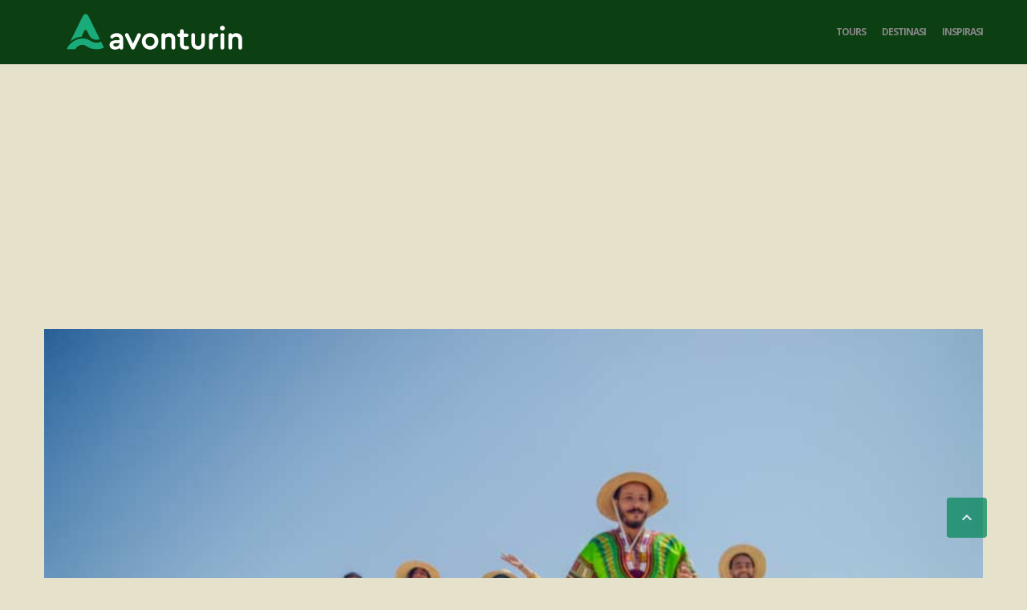

--- FILE ---
content_type: text/html; charset=UTF-8
request_url: https://avonturin.id/blog/apa-itu-tour-leader/
body_size: 19085
content:
<!DOCTYPE html>
<!--[if lt IE 9]><script src="https://avonturin.id/wp-content/themes/BookYourTravel/js/html5shiv.js"></script><![endif]-->
<html lang="en-US">
<head>
<meta charset="UTF-8">
<meta name="viewport" content="width=device-width, initial-scale=1">
<meta name='robots' content='index, follow, max-image-preview:large, max-snippet:-1, max-video-preview:-1' />

	<!-- This site is optimized with the Yoast SEO plugin v25.9 - https://yoast.com/wordpress/plugins/seo/ -->
	<title>Apa Itu Tour Leader? Ini Syarat dan Tugasnya</title>
	<meta name="description" content="Apa itu tour leader? Tour leader adalah orang yang memimpin (bertanggung jawab) rombongan wisatawan dari tempat keberangkatan ke destinasi." />
	<link rel="canonical" href="https://avonturin.id/blog/apa-itu-tour-leader/" />
	<meta property="og:locale" content="en_US" />
	<meta property="og:type" content="article" />
	<meta property="og:title" content="Apa Itu Tour Leader? Ini Syarat dan Tugasnya" />
	<meta property="og:description" content="Apa itu tour leader? Tour leader adalah orang yang memimpin (bertanggung jawab) rombongan wisatawan dari tempat keberangkatan ke destinasi." />
	<meta property="og:url" content="https://avonturin.id/blog/apa-itu-tour-leader/" />
	<meta property="og:site_name" content="Avonturin" />
	<meta property="article:published_time" content="2022-06-17T17:36:23+00:00" />
	<meta property="article:modified_time" content="2022-06-17T17:36:26+00:00" />
	<meta property="og:image" content="https://avonturin.id/wp-content/uploads/2022/06/pengertian-arti-tugas-gaji-apa-itu-tour-leader-adalah-chermiti-mohamed-zls4-lAtyUE-unsplash.jpg" />
	<meta property="og:image:width" content="900" />
	<meta property="og:image:height" content="598" />
	<meta property="og:image:type" content="image/jpeg" />
	<meta name="author" content="avontur" />
	<meta name="twitter:card" content="summary_large_image" />
	<meta name="twitter:label1" content="Written by" />
	<meta name="twitter:data1" content="avontur" />
	<meta name="twitter:label2" content="Est. reading time" />
	<meta name="twitter:data2" content="3 minutes" />
	<script type="application/ld+json" class="yoast-schema-graph">{"@context":"https://schema.org","@graph":[{"@type":"Article","@id":"https://avonturin.id/blog/apa-itu-tour-leader/#article","isPartOf":{"@id":"https://avonturin.id/blog/apa-itu-tour-leader/"},"author":{"name":"avontur","@id":"https://avonturin.id/#/schema/person/c9070126fc7e4fce54fcc24da0fd7bbf"},"headline":"Apa Itu Tour Leader? Ini Syarat dan Tugasnya","datePublished":"2022-06-17T17:36:23+00:00","dateModified":"2022-06-17T17:36:26+00:00","mainEntityOfPage":{"@id":"https://avonturin.id/blog/apa-itu-tour-leader/"},"wordCount":466,"commentCount":1,"publisher":{"@id":"https://avonturin.id/#organization"},"image":{"@id":"https://avonturin.id/blog/apa-itu-tour-leader/#primaryimage"},"thumbnailUrl":"https://avonturin.id/wp-content/uploads/2022/06/pengertian-arti-tugas-gaji-apa-itu-tour-leader-adalah-chermiti-mohamed-zls4-lAtyUE-unsplash.jpg","keywords":["Tour Leader"],"articleSection":["Artikel"],"inLanguage":"en-US","potentialAction":[{"@type":"CommentAction","name":"Comment","target":["https://avonturin.id/blog/apa-itu-tour-leader/#respond"]}]},{"@type":"WebPage","@id":"https://avonturin.id/blog/apa-itu-tour-leader/","url":"https://avonturin.id/blog/apa-itu-tour-leader/","name":"Apa Itu Tour Leader? Ini Syarat dan Tugasnya","isPartOf":{"@id":"https://avonturin.id/#website"},"primaryImageOfPage":{"@id":"https://avonturin.id/blog/apa-itu-tour-leader/#primaryimage"},"image":{"@id":"https://avonturin.id/blog/apa-itu-tour-leader/#primaryimage"},"thumbnailUrl":"https://avonturin.id/wp-content/uploads/2022/06/pengertian-arti-tugas-gaji-apa-itu-tour-leader-adalah-chermiti-mohamed-zls4-lAtyUE-unsplash.jpg","datePublished":"2022-06-17T17:36:23+00:00","dateModified":"2022-06-17T17:36:26+00:00","description":"Apa itu tour leader? Tour leader adalah orang yang memimpin (bertanggung jawab) rombongan wisatawan dari tempat keberangkatan ke destinasi.","breadcrumb":{"@id":"https://avonturin.id/blog/apa-itu-tour-leader/#breadcrumb"},"inLanguage":"en-US","potentialAction":[{"@type":"ReadAction","target":["https://avonturin.id/blog/apa-itu-tour-leader/"]}]},{"@type":"ImageObject","inLanguage":"en-US","@id":"https://avonturin.id/blog/apa-itu-tour-leader/#primaryimage","url":"https://avonturin.id/wp-content/uploads/2022/06/pengertian-arti-tugas-gaji-apa-itu-tour-leader-adalah-chermiti-mohamed-zls4-lAtyUE-unsplash.jpg","contentUrl":"https://avonturin.id/wp-content/uploads/2022/06/pengertian-arti-tugas-gaji-apa-itu-tour-leader-adalah-chermiti-mohamed-zls4-lAtyUE-unsplash.jpg","width":900,"height":598,"caption":"(Foto: chermiti-mohamed/unsplash)"},{"@type":"BreadcrumbList","@id":"https://avonturin.id/blog/apa-itu-tour-leader/#breadcrumb","itemListElement":[{"@type":"ListItem","position":1,"name":"Home","item":"https://avonturin.id/"},{"@type":"ListItem","position":2,"name":"Apa Itu Tour Leader? Ini Syarat dan Tugasnya"}]},{"@type":"WebSite","@id":"https://avonturin.id/#website","url":"https://avonturin.id/","name":"Avonturin","description":"Jelajah Indonesia","publisher":{"@id":"https://avonturin.id/#organization"},"potentialAction":[{"@type":"SearchAction","target":{"@type":"EntryPoint","urlTemplate":"https://avonturin.id/?s={search_term_string}"},"query-input":{"@type":"PropertyValueSpecification","valueRequired":true,"valueName":"search_term_string"}}],"inLanguage":"en-US"},{"@type":"Organization","@id":"https://avonturin.id/#organization","name":"Avonturin","url":"https://avonturin.id/","logo":{"@type":"ImageObject","inLanguage":"en-US","@id":"https://avonturin.id/#/schema/logo/image/","url":"https://avonturin.id/wp-content/uploads/2021/10/Logo-Home-@-292x50-1.png","contentUrl":"https://avonturin.id/wp-content/uploads/2021/10/Logo-Home-@-292x50-1.png","width":292,"height":50,"caption":"Avonturin"},"image":{"@id":"https://avonturin.id/#/schema/logo/image/"}},{"@type":"Person","@id":"https://avonturin.id/#/schema/person/c9070126fc7e4fce54fcc24da0fd7bbf","name":"avontur","image":{"@type":"ImageObject","inLanguage":"en-US","@id":"https://avonturin.id/#/schema/person/image/","url":"https://secure.gravatar.com/avatar/9f4fbe2d83371ea3d52f4539b97cac28ab38afc94c3cc9b8d95ea5e719002460?s=96&d=mm&r=g","contentUrl":"https://secure.gravatar.com/avatar/9f4fbe2d83371ea3d52f4539b97cac28ab38afc94c3cc9b8d95ea5e719002460?s=96&d=mm&r=g","caption":"avontur"},"url":"https://avonturin.id/blog/author/avontur/"}]}</script>
	<!-- / Yoast SEO plugin. -->


<link rel='dns-prefetch' href='//static.addtoany.com' />
<link rel='dns-prefetch' href='//fonts.googleapis.com' />
<link rel="alternate" type="application/rss+xml" title="Avonturin &raquo; Feed" href="https://avonturin.id/feed/" />
<link rel="alternate" type="application/rss+xml" title="Avonturin &raquo; Comments Feed" href="https://avonturin.id/comments/feed/" />
<link rel="alternate" type="application/rss+xml" title="Avonturin &raquo; Apa Itu Tour Leader? Ini Syarat dan Tugasnya Comments Feed" href="https://avonturin.id/blog/apa-itu-tour-leader/feed/" />
<link rel="alternate" title="oEmbed (JSON)" type="application/json+oembed" href="https://avonturin.id/wp-json/oembed/1.0/embed?url=https%3A%2F%2Favonturin.id%2Fblog%2Fapa-itu-tour-leader%2F" />
<link rel="alternate" title="oEmbed (XML)" type="text/xml+oembed" href="https://avonturin.id/wp-json/oembed/1.0/embed?url=https%3A%2F%2Favonturin.id%2Fblog%2Fapa-itu-tour-leader%2F&#038;format=xml" />
<!-- avonturin.id is managing ads with Advanced Ads 2.0.11 – https://wpadvancedads.com/ --><script id="avont-ready">
			window.advanced_ads_ready=function(e,a){a=a||"complete";var d=function(e){return"interactive"===a?"loading"!==e:"complete"===e};d(document.readyState)?e():document.addEventListener("readystatechange",(function(a){d(a.target.readyState)&&e()}),{once:"interactive"===a})},window.advanced_ads_ready_queue=window.advanced_ads_ready_queue||[];		</script>
		<style id='wp-img-auto-sizes-contain-inline-css' type='text/css'>
img:is([sizes=auto i],[sizes^="auto," i]){contain-intrinsic-size:3000px 1500px}
/*# sourceURL=wp-img-auto-sizes-contain-inline-css */
</style>
<style id='wp-emoji-styles-inline-css' type='text/css'>

	img.wp-smiley, img.emoji {
		display: inline !important;
		border: none !important;
		box-shadow: none !important;
		height: 1em !important;
		width: 1em !important;
		margin: 0 0.07em !important;
		vertical-align: -0.1em !important;
		background: none !important;
		padding: 0 !important;
	}
/*# sourceURL=wp-emoji-styles-inline-css */
</style>
<style id='wp-block-library-inline-css' type='text/css'>
:root{--wp-block-synced-color:#7a00df;--wp-block-synced-color--rgb:122,0,223;--wp-bound-block-color:var(--wp-block-synced-color);--wp-editor-canvas-background:#ddd;--wp-admin-theme-color:#007cba;--wp-admin-theme-color--rgb:0,124,186;--wp-admin-theme-color-darker-10:#006ba1;--wp-admin-theme-color-darker-10--rgb:0,107,160.5;--wp-admin-theme-color-darker-20:#005a87;--wp-admin-theme-color-darker-20--rgb:0,90,135;--wp-admin-border-width-focus:2px}@media (min-resolution:192dpi){:root{--wp-admin-border-width-focus:1.5px}}.wp-element-button{cursor:pointer}:root .has-very-light-gray-background-color{background-color:#eee}:root .has-very-dark-gray-background-color{background-color:#313131}:root .has-very-light-gray-color{color:#eee}:root .has-very-dark-gray-color{color:#313131}:root .has-vivid-green-cyan-to-vivid-cyan-blue-gradient-background{background:linear-gradient(135deg,#00d084,#0693e3)}:root .has-purple-crush-gradient-background{background:linear-gradient(135deg,#34e2e4,#4721fb 50%,#ab1dfe)}:root .has-hazy-dawn-gradient-background{background:linear-gradient(135deg,#faaca8,#dad0ec)}:root .has-subdued-olive-gradient-background{background:linear-gradient(135deg,#fafae1,#67a671)}:root .has-atomic-cream-gradient-background{background:linear-gradient(135deg,#fdd79a,#004a59)}:root .has-nightshade-gradient-background{background:linear-gradient(135deg,#330968,#31cdcf)}:root .has-midnight-gradient-background{background:linear-gradient(135deg,#020381,#2874fc)}:root{--wp--preset--font-size--normal:16px;--wp--preset--font-size--huge:42px}.has-regular-font-size{font-size:1em}.has-larger-font-size{font-size:2.625em}.has-normal-font-size{font-size:var(--wp--preset--font-size--normal)}.has-huge-font-size{font-size:var(--wp--preset--font-size--huge)}.has-text-align-center{text-align:center}.has-text-align-left{text-align:left}.has-text-align-right{text-align:right}.has-fit-text{white-space:nowrap!important}#end-resizable-editor-section{display:none}.aligncenter{clear:both}.items-justified-left{justify-content:flex-start}.items-justified-center{justify-content:center}.items-justified-right{justify-content:flex-end}.items-justified-space-between{justify-content:space-between}.screen-reader-text{border:0;clip-path:inset(50%);height:1px;margin:-1px;overflow:hidden;padding:0;position:absolute;width:1px;word-wrap:normal!important}.screen-reader-text:focus{background-color:#ddd;clip-path:none;color:#444;display:block;font-size:1em;height:auto;left:5px;line-height:normal;padding:15px 23px 14px;text-decoration:none;top:5px;width:auto;z-index:100000}html :where(.has-border-color){border-style:solid}html :where([style*=border-top-color]){border-top-style:solid}html :where([style*=border-right-color]){border-right-style:solid}html :where([style*=border-bottom-color]){border-bottom-style:solid}html :where([style*=border-left-color]){border-left-style:solid}html :where([style*=border-width]){border-style:solid}html :where([style*=border-top-width]){border-top-style:solid}html :where([style*=border-right-width]){border-right-style:solid}html :where([style*=border-bottom-width]){border-bottom-style:solid}html :where([style*=border-left-width]){border-left-style:solid}html :where(img[class*=wp-image-]){height:auto;max-width:100%}:where(figure){margin:0 0 1em}html :where(.is-position-sticky){--wp-admin--admin-bar--position-offset:var(--wp-admin--admin-bar--height,0px)}@media screen and (max-width:600px){html :where(.is-position-sticky){--wp-admin--admin-bar--position-offset:0px}}

/*# sourceURL=wp-block-library-inline-css */
</style><style id='wp-block-archives-inline-css' type='text/css'>
.wp-block-archives{box-sizing:border-box}.wp-block-archives-dropdown label{display:block}
/*# sourceURL=https://avonturin.id/wp-includes/blocks/archives/style.min.css */
</style>
<style id='wp-block-categories-inline-css' type='text/css'>
.wp-block-categories{box-sizing:border-box}.wp-block-categories.alignleft{margin-right:2em}.wp-block-categories.alignright{margin-left:2em}.wp-block-categories.wp-block-categories-dropdown.aligncenter{text-align:center}.wp-block-categories .wp-block-categories__label{display:block;width:100%}
/*# sourceURL=https://avonturin.id/wp-includes/blocks/categories/style.min.css */
</style>
<style id='wp-block-heading-inline-css' type='text/css'>
h1:where(.wp-block-heading).has-background,h2:where(.wp-block-heading).has-background,h3:where(.wp-block-heading).has-background,h4:where(.wp-block-heading).has-background,h5:where(.wp-block-heading).has-background,h6:where(.wp-block-heading).has-background{padding:1.25em 2.375em}h1.has-text-align-left[style*=writing-mode]:where([style*=vertical-lr]),h1.has-text-align-right[style*=writing-mode]:where([style*=vertical-rl]),h2.has-text-align-left[style*=writing-mode]:where([style*=vertical-lr]),h2.has-text-align-right[style*=writing-mode]:where([style*=vertical-rl]),h3.has-text-align-left[style*=writing-mode]:where([style*=vertical-lr]),h3.has-text-align-right[style*=writing-mode]:where([style*=vertical-rl]),h4.has-text-align-left[style*=writing-mode]:where([style*=vertical-lr]),h4.has-text-align-right[style*=writing-mode]:where([style*=vertical-rl]),h5.has-text-align-left[style*=writing-mode]:where([style*=vertical-lr]),h5.has-text-align-right[style*=writing-mode]:where([style*=vertical-rl]),h6.has-text-align-left[style*=writing-mode]:where([style*=vertical-lr]),h6.has-text-align-right[style*=writing-mode]:where([style*=vertical-rl]){rotate:180deg}
/*# sourceURL=https://avonturin.id/wp-includes/blocks/heading/style.min.css */
</style>
<style id='wp-block-image-inline-css' type='text/css'>
.wp-block-image>a,.wp-block-image>figure>a{display:inline-block}.wp-block-image img{box-sizing:border-box;height:auto;max-width:100%;vertical-align:bottom}@media not (prefers-reduced-motion){.wp-block-image img.hide{visibility:hidden}.wp-block-image img.show{animation:show-content-image .4s}}.wp-block-image[style*=border-radius] img,.wp-block-image[style*=border-radius]>a{border-radius:inherit}.wp-block-image.has-custom-border img{box-sizing:border-box}.wp-block-image.aligncenter{text-align:center}.wp-block-image.alignfull>a,.wp-block-image.alignwide>a{width:100%}.wp-block-image.alignfull img,.wp-block-image.alignwide img{height:auto;width:100%}.wp-block-image .aligncenter,.wp-block-image .alignleft,.wp-block-image .alignright,.wp-block-image.aligncenter,.wp-block-image.alignleft,.wp-block-image.alignright{display:table}.wp-block-image .aligncenter>figcaption,.wp-block-image .alignleft>figcaption,.wp-block-image .alignright>figcaption,.wp-block-image.aligncenter>figcaption,.wp-block-image.alignleft>figcaption,.wp-block-image.alignright>figcaption{caption-side:bottom;display:table-caption}.wp-block-image .alignleft{float:left;margin:.5em 1em .5em 0}.wp-block-image .alignright{float:right;margin:.5em 0 .5em 1em}.wp-block-image .aligncenter{margin-left:auto;margin-right:auto}.wp-block-image :where(figcaption){margin-bottom:1em;margin-top:.5em}.wp-block-image.is-style-circle-mask img{border-radius:9999px}@supports ((-webkit-mask-image:none) or (mask-image:none)) or (-webkit-mask-image:none){.wp-block-image.is-style-circle-mask img{border-radius:0;-webkit-mask-image:url('data:image/svg+xml;utf8,<svg viewBox="0 0 100 100" xmlns="http://www.w3.org/2000/svg"><circle cx="50" cy="50" r="50"/></svg>');mask-image:url('data:image/svg+xml;utf8,<svg viewBox="0 0 100 100" xmlns="http://www.w3.org/2000/svg"><circle cx="50" cy="50" r="50"/></svg>');mask-mode:alpha;-webkit-mask-position:center;mask-position:center;-webkit-mask-repeat:no-repeat;mask-repeat:no-repeat;-webkit-mask-size:contain;mask-size:contain}}:root :where(.wp-block-image.is-style-rounded img,.wp-block-image .is-style-rounded img){border-radius:9999px}.wp-block-image figure{margin:0}.wp-lightbox-container{display:flex;flex-direction:column;position:relative}.wp-lightbox-container img{cursor:zoom-in}.wp-lightbox-container img:hover+button{opacity:1}.wp-lightbox-container button{align-items:center;backdrop-filter:blur(16px) saturate(180%);background-color:#5a5a5a40;border:none;border-radius:4px;cursor:zoom-in;display:flex;height:20px;justify-content:center;opacity:0;padding:0;position:absolute;right:16px;text-align:center;top:16px;width:20px;z-index:100}@media not (prefers-reduced-motion){.wp-lightbox-container button{transition:opacity .2s ease}}.wp-lightbox-container button:focus-visible{outline:3px auto #5a5a5a40;outline:3px auto -webkit-focus-ring-color;outline-offset:3px}.wp-lightbox-container button:hover{cursor:pointer;opacity:1}.wp-lightbox-container button:focus{opacity:1}.wp-lightbox-container button:focus,.wp-lightbox-container button:hover,.wp-lightbox-container button:not(:hover):not(:active):not(.has-background){background-color:#5a5a5a40;border:none}.wp-lightbox-overlay{box-sizing:border-box;cursor:zoom-out;height:100vh;left:0;overflow:hidden;position:fixed;top:0;visibility:hidden;width:100%;z-index:100000}.wp-lightbox-overlay .close-button{align-items:center;cursor:pointer;display:flex;justify-content:center;min-height:40px;min-width:40px;padding:0;position:absolute;right:calc(env(safe-area-inset-right) + 16px);top:calc(env(safe-area-inset-top) + 16px);z-index:5000000}.wp-lightbox-overlay .close-button:focus,.wp-lightbox-overlay .close-button:hover,.wp-lightbox-overlay .close-button:not(:hover):not(:active):not(.has-background){background:none;border:none}.wp-lightbox-overlay .lightbox-image-container{height:var(--wp--lightbox-container-height);left:50%;overflow:hidden;position:absolute;top:50%;transform:translate(-50%,-50%);transform-origin:top left;width:var(--wp--lightbox-container-width);z-index:9999999999}.wp-lightbox-overlay .wp-block-image{align-items:center;box-sizing:border-box;display:flex;height:100%;justify-content:center;margin:0;position:relative;transform-origin:0 0;width:100%;z-index:3000000}.wp-lightbox-overlay .wp-block-image img{height:var(--wp--lightbox-image-height);min-height:var(--wp--lightbox-image-height);min-width:var(--wp--lightbox-image-width);width:var(--wp--lightbox-image-width)}.wp-lightbox-overlay .wp-block-image figcaption{display:none}.wp-lightbox-overlay button{background:none;border:none}.wp-lightbox-overlay .scrim{background-color:#fff;height:100%;opacity:.9;position:absolute;width:100%;z-index:2000000}.wp-lightbox-overlay.active{visibility:visible}@media not (prefers-reduced-motion){.wp-lightbox-overlay.active{animation:turn-on-visibility .25s both}.wp-lightbox-overlay.active img{animation:turn-on-visibility .35s both}.wp-lightbox-overlay.show-closing-animation:not(.active){animation:turn-off-visibility .35s both}.wp-lightbox-overlay.show-closing-animation:not(.active) img{animation:turn-off-visibility .25s both}.wp-lightbox-overlay.zoom.active{animation:none;opacity:1;visibility:visible}.wp-lightbox-overlay.zoom.active .lightbox-image-container{animation:lightbox-zoom-in .4s}.wp-lightbox-overlay.zoom.active .lightbox-image-container img{animation:none}.wp-lightbox-overlay.zoom.active .scrim{animation:turn-on-visibility .4s forwards}.wp-lightbox-overlay.zoom.show-closing-animation:not(.active){animation:none}.wp-lightbox-overlay.zoom.show-closing-animation:not(.active) .lightbox-image-container{animation:lightbox-zoom-out .4s}.wp-lightbox-overlay.zoom.show-closing-animation:not(.active) .lightbox-image-container img{animation:none}.wp-lightbox-overlay.zoom.show-closing-animation:not(.active) .scrim{animation:turn-off-visibility .4s forwards}}@keyframes show-content-image{0%{visibility:hidden}99%{visibility:hidden}to{visibility:visible}}@keyframes turn-on-visibility{0%{opacity:0}to{opacity:1}}@keyframes turn-off-visibility{0%{opacity:1;visibility:visible}99%{opacity:0;visibility:visible}to{opacity:0;visibility:hidden}}@keyframes lightbox-zoom-in{0%{transform:translate(calc((-100vw + var(--wp--lightbox-scrollbar-width))/2 + var(--wp--lightbox-initial-left-position)),calc(-50vh + var(--wp--lightbox-initial-top-position))) scale(var(--wp--lightbox-scale))}to{transform:translate(-50%,-50%) scale(1)}}@keyframes lightbox-zoom-out{0%{transform:translate(-50%,-50%) scale(1);visibility:visible}99%{visibility:visible}to{transform:translate(calc((-100vw + var(--wp--lightbox-scrollbar-width))/2 + var(--wp--lightbox-initial-left-position)),calc(-50vh + var(--wp--lightbox-initial-top-position))) scale(var(--wp--lightbox-scale));visibility:hidden}}
/*# sourceURL=https://avonturin.id/wp-includes/blocks/image/style.min.css */
</style>
<style id='wp-block-list-inline-css' type='text/css'>
ol,ul{box-sizing:border-box}:root :where(.wp-block-list.has-background){padding:1.25em 2.375em}
/*# sourceURL=https://avonturin.id/wp-includes/blocks/list/style.min.css */
</style>
<style id='wp-block-group-inline-css' type='text/css'>
.wp-block-group{box-sizing:border-box}:where(.wp-block-group.wp-block-group-is-layout-constrained){position:relative}
/*# sourceURL=https://avonturin.id/wp-includes/blocks/group/style.min.css */
</style>
<style id='wp-block-paragraph-inline-css' type='text/css'>
.is-small-text{font-size:.875em}.is-regular-text{font-size:1em}.is-large-text{font-size:2.25em}.is-larger-text{font-size:3em}.has-drop-cap:not(:focus):first-letter{float:left;font-size:8.4em;font-style:normal;font-weight:100;line-height:.68;margin:.05em .1em 0 0;text-transform:uppercase}body.rtl .has-drop-cap:not(:focus):first-letter{float:none;margin-left:.1em}p.has-drop-cap.has-background{overflow:hidden}:root :where(p.has-background){padding:1.25em 2.375em}:where(p.has-text-color:not(.has-link-color)) a{color:inherit}p.has-text-align-left[style*="writing-mode:vertical-lr"],p.has-text-align-right[style*="writing-mode:vertical-rl"]{rotate:180deg}
/*# sourceURL=https://avonturin.id/wp-includes/blocks/paragraph/style.min.css */
</style>
<style id='wp-block-quote-inline-css' type='text/css'>
.wp-block-quote{box-sizing:border-box;overflow-wrap:break-word}.wp-block-quote.is-large:where(:not(.is-style-plain)),.wp-block-quote.is-style-large:where(:not(.is-style-plain)){margin-bottom:1em;padding:0 1em}.wp-block-quote.is-large:where(:not(.is-style-plain)) p,.wp-block-quote.is-style-large:where(:not(.is-style-plain)) p{font-size:1.5em;font-style:italic;line-height:1.6}.wp-block-quote.is-large:where(:not(.is-style-plain)) cite,.wp-block-quote.is-large:where(:not(.is-style-plain)) footer,.wp-block-quote.is-style-large:where(:not(.is-style-plain)) cite,.wp-block-quote.is-style-large:where(:not(.is-style-plain)) footer{font-size:1.125em;text-align:right}.wp-block-quote>cite{display:block}
/*# sourceURL=https://avonturin.id/wp-includes/blocks/quote/style.min.css */
</style>
<style id='global-styles-inline-css' type='text/css'>
:root{--wp--preset--aspect-ratio--square: 1;--wp--preset--aspect-ratio--4-3: 4/3;--wp--preset--aspect-ratio--3-4: 3/4;--wp--preset--aspect-ratio--3-2: 3/2;--wp--preset--aspect-ratio--2-3: 2/3;--wp--preset--aspect-ratio--16-9: 16/9;--wp--preset--aspect-ratio--9-16: 9/16;--wp--preset--color--black: #000000;--wp--preset--color--cyan-bluish-gray: #abb8c3;--wp--preset--color--white: #ffffff;--wp--preset--color--pale-pink: #f78da7;--wp--preset--color--vivid-red: #cf2e2e;--wp--preset--color--luminous-vivid-orange: #ff6900;--wp--preset--color--luminous-vivid-amber: #fcb900;--wp--preset--color--light-green-cyan: #7bdcb5;--wp--preset--color--vivid-green-cyan: #00d084;--wp--preset--color--pale-cyan-blue: #8ed1fc;--wp--preset--color--vivid-cyan-blue: #0693e3;--wp--preset--color--vivid-purple: #9b51e0;--wp--preset--gradient--vivid-cyan-blue-to-vivid-purple: linear-gradient(135deg,rgb(6,147,227) 0%,rgb(155,81,224) 100%);--wp--preset--gradient--light-green-cyan-to-vivid-green-cyan: linear-gradient(135deg,rgb(122,220,180) 0%,rgb(0,208,130) 100%);--wp--preset--gradient--luminous-vivid-amber-to-luminous-vivid-orange: linear-gradient(135deg,rgb(252,185,0) 0%,rgb(255,105,0) 100%);--wp--preset--gradient--luminous-vivid-orange-to-vivid-red: linear-gradient(135deg,rgb(255,105,0) 0%,rgb(207,46,46) 100%);--wp--preset--gradient--very-light-gray-to-cyan-bluish-gray: linear-gradient(135deg,rgb(238,238,238) 0%,rgb(169,184,195) 100%);--wp--preset--gradient--cool-to-warm-spectrum: linear-gradient(135deg,rgb(74,234,220) 0%,rgb(151,120,209) 20%,rgb(207,42,186) 40%,rgb(238,44,130) 60%,rgb(251,105,98) 80%,rgb(254,248,76) 100%);--wp--preset--gradient--blush-light-purple: linear-gradient(135deg,rgb(255,206,236) 0%,rgb(152,150,240) 100%);--wp--preset--gradient--blush-bordeaux: linear-gradient(135deg,rgb(254,205,165) 0%,rgb(254,45,45) 50%,rgb(107,0,62) 100%);--wp--preset--gradient--luminous-dusk: linear-gradient(135deg,rgb(255,203,112) 0%,rgb(199,81,192) 50%,rgb(65,88,208) 100%);--wp--preset--gradient--pale-ocean: linear-gradient(135deg,rgb(255,245,203) 0%,rgb(182,227,212) 50%,rgb(51,167,181) 100%);--wp--preset--gradient--electric-grass: linear-gradient(135deg,rgb(202,248,128) 0%,rgb(113,206,126) 100%);--wp--preset--gradient--midnight: linear-gradient(135deg,rgb(2,3,129) 0%,rgb(40,116,252) 100%);--wp--preset--font-size--small: 13px;--wp--preset--font-size--medium: 20px;--wp--preset--font-size--large: 36px;--wp--preset--font-size--x-large: 42px;--wp--preset--spacing--20: 0.44rem;--wp--preset--spacing--30: 0.67rem;--wp--preset--spacing--40: 1rem;--wp--preset--spacing--50: 1.5rem;--wp--preset--spacing--60: 2.25rem;--wp--preset--spacing--70: 3.38rem;--wp--preset--spacing--80: 5.06rem;--wp--preset--shadow--natural: 6px 6px 9px rgba(0, 0, 0, 0.2);--wp--preset--shadow--deep: 12px 12px 50px rgba(0, 0, 0, 0.4);--wp--preset--shadow--sharp: 6px 6px 0px rgba(0, 0, 0, 0.2);--wp--preset--shadow--outlined: 6px 6px 0px -3px rgb(255, 255, 255), 6px 6px rgb(0, 0, 0);--wp--preset--shadow--crisp: 6px 6px 0px rgb(0, 0, 0);}:where(.is-layout-flex){gap: 0.5em;}:where(.is-layout-grid){gap: 0.5em;}body .is-layout-flex{display: flex;}.is-layout-flex{flex-wrap: wrap;align-items: center;}.is-layout-flex > :is(*, div){margin: 0;}body .is-layout-grid{display: grid;}.is-layout-grid > :is(*, div){margin: 0;}:where(.wp-block-columns.is-layout-flex){gap: 2em;}:where(.wp-block-columns.is-layout-grid){gap: 2em;}:where(.wp-block-post-template.is-layout-flex){gap: 1.25em;}:where(.wp-block-post-template.is-layout-grid){gap: 1.25em;}.has-black-color{color: var(--wp--preset--color--black) !important;}.has-cyan-bluish-gray-color{color: var(--wp--preset--color--cyan-bluish-gray) !important;}.has-white-color{color: var(--wp--preset--color--white) !important;}.has-pale-pink-color{color: var(--wp--preset--color--pale-pink) !important;}.has-vivid-red-color{color: var(--wp--preset--color--vivid-red) !important;}.has-luminous-vivid-orange-color{color: var(--wp--preset--color--luminous-vivid-orange) !important;}.has-luminous-vivid-amber-color{color: var(--wp--preset--color--luminous-vivid-amber) !important;}.has-light-green-cyan-color{color: var(--wp--preset--color--light-green-cyan) !important;}.has-vivid-green-cyan-color{color: var(--wp--preset--color--vivid-green-cyan) !important;}.has-pale-cyan-blue-color{color: var(--wp--preset--color--pale-cyan-blue) !important;}.has-vivid-cyan-blue-color{color: var(--wp--preset--color--vivid-cyan-blue) !important;}.has-vivid-purple-color{color: var(--wp--preset--color--vivid-purple) !important;}.has-black-background-color{background-color: var(--wp--preset--color--black) !important;}.has-cyan-bluish-gray-background-color{background-color: var(--wp--preset--color--cyan-bluish-gray) !important;}.has-white-background-color{background-color: var(--wp--preset--color--white) !important;}.has-pale-pink-background-color{background-color: var(--wp--preset--color--pale-pink) !important;}.has-vivid-red-background-color{background-color: var(--wp--preset--color--vivid-red) !important;}.has-luminous-vivid-orange-background-color{background-color: var(--wp--preset--color--luminous-vivid-orange) !important;}.has-luminous-vivid-amber-background-color{background-color: var(--wp--preset--color--luminous-vivid-amber) !important;}.has-light-green-cyan-background-color{background-color: var(--wp--preset--color--light-green-cyan) !important;}.has-vivid-green-cyan-background-color{background-color: var(--wp--preset--color--vivid-green-cyan) !important;}.has-pale-cyan-blue-background-color{background-color: var(--wp--preset--color--pale-cyan-blue) !important;}.has-vivid-cyan-blue-background-color{background-color: var(--wp--preset--color--vivid-cyan-blue) !important;}.has-vivid-purple-background-color{background-color: var(--wp--preset--color--vivid-purple) !important;}.has-black-border-color{border-color: var(--wp--preset--color--black) !important;}.has-cyan-bluish-gray-border-color{border-color: var(--wp--preset--color--cyan-bluish-gray) !important;}.has-white-border-color{border-color: var(--wp--preset--color--white) !important;}.has-pale-pink-border-color{border-color: var(--wp--preset--color--pale-pink) !important;}.has-vivid-red-border-color{border-color: var(--wp--preset--color--vivid-red) !important;}.has-luminous-vivid-orange-border-color{border-color: var(--wp--preset--color--luminous-vivid-orange) !important;}.has-luminous-vivid-amber-border-color{border-color: var(--wp--preset--color--luminous-vivid-amber) !important;}.has-light-green-cyan-border-color{border-color: var(--wp--preset--color--light-green-cyan) !important;}.has-vivid-green-cyan-border-color{border-color: var(--wp--preset--color--vivid-green-cyan) !important;}.has-pale-cyan-blue-border-color{border-color: var(--wp--preset--color--pale-cyan-blue) !important;}.has-vivid-cyan-blue-border-color{border-color: var(--wp--preset--color--vivid-cyan-blue) !important;}.has-vivid-purple-border-color{border-color: var(--wp--preset--color--vivid-purple) !important;}.has-vivid-cyan-blue-to-vivid-purple-gradient-background{background: var(--wp--preset--gradient--vivid-cyan-blue-to-vivid-purple) !important;}.has-light-green-cyan-to-vivid-green-cyan-gradient-background{background: var(--wp--preset--gradient--light-green-cyan-to-vivid-green-cyan) !important;}.has-luminous-vivid-amber-to-luminous-vivid-orange-gradient-background{background: var(--wp--preset--gradient--luminous-vivid-amber-to-luminous-vivid-orange) !important;}.has-luminous-vivid-orange-to-vivid-red-gradient-background{background: var(--wp--preset--gradient--luminous-vivid-orange-to-vivid-red) !important;}.has-very-light-gray-to-cyan-bluish-gray-gradient-background{background: var(--wp--preset--gradient--very-light-gray-to-cyan-bluish-gray) !important;}.has-cool-to-warm-spectrum-gradient-background{background: var(--wp--preset--gradient--cool-to-warm-spectrum) !important;}.has-blush-light-purple-gradient-background{background: var(--wp--preset--gradient--blush-light-purple) !important;}.has-blush-bordeaux-gradient-background{background: var(--wp--preset--gradient--blush-bordeaux) !important;}.has-luminous-dusk-gradient-background{background: var(--wp--preset--gradient--luminous-dusk) !important;}.has-pale-ocean-gradient-background{background: var(--wp--preset--gradient--pale-ocean) !important;}.has-electric-grass-gradient-background{background: var(--wp--preset--gradient--electric-grass) !important;}.has-midnight-gradient-background{background: var(--wp--preset--gradient--midnight) !important;}.has-small-font-size{font-size: var(--wp--preset--font-size--small) !important;}.has-medium-font-size{font-size: var(--wp--preset--font-size--medium) !important;}.has-large-font-size{font-size: var(--wp--preset--font-size--large) !important;}.has-x-large-font-size{font-size: var(--wp--preset--font-size--x-large) !important;}
/*# sourceURL=global-styles-inline-css */
</style>

<style id='classic-theme-styles-inline-css' type='text/css'>
/*! This file is auto-generated */
.wp-block-button__link{color:#fff;background-color:#32373c;border-radius:9999px;box-shadow:none;text-decoration:none;padding:calc(.667em + 2px) calc(1.333em + 2px);font-size:1.125em}.wp-block-file__button{background:#32373c;color:#fff;text-decoration:none}
/*# sourceURL=/wp-includes/css/classic-themes.min.css */
</style>
<link rel='stylesheet' id='contact-form-7-css' href='https://avonturin.id/wp-content/plugins/contact-form-7/includes/css/styles.css?ver=6.1.1' type='text/css' media='all' />
<link rel='stylesheet' id='bookyourtravel-font-awesome-css' href='https://avonturin.id/wp-content/themes/BookYourTravel/css/lib/font-awesome.min.css?ver=screen,print' type='text/css' media='all' />
<link rel='stylesheet' id='bookyourtravel-base-font-css-style-css' href='//fonts.googleapis.com/css?family=Open+Sans%3A400%2C500%2C600%2C700&#038;subset=latin%2Ccyrillic%2Clatin-ext%2Cvietnamese%2Cgreek%2Cgreek-ext%2Ccyrillic-ext&#038;ver=6.9' type='text/css' media='all' />
<link rel='stylesheet' id='bookyourtravel-heading-font-css-style-css' href='//fonts.googleapis.com/css?family=Libre+Baskerville%3A400%2C500%2C600%2C700&#038;subset=latin%2Ccyrillic%2Clatin-ext%2Cvietnamese%2Cgreek%2Cgreek-ext%2Ccyrillic-ext&#038;ver=6.9' type='text/css' media='all' />
<link rel='stylesheet' id='bookyourtravel-font-icon-style-css' href='//fonts.googleapis.com/icon?family=Material+Icons&#038;ver=6.9' type='text/css' media='all' />
<link rel='stylesheet' id='bookyourtravel-style-main-css' href='https://avonturin.id/wp-content/themes/BookYourTravel/css/style.css?ver=8.19.57' type='text/css' media='screen,print' />
<link rel='stylesheet' id='bookyourtravel-style-css' href='https://avonturin.id/wp-content/themes/BookYourTravel-Child/style.css?ver=6.9' type='text/css' media='all' />
<link rel='stylesheet' id='bookyourtravel-style-pp-css' href='https://avonturin.id/wp-content/themes/BookYourTravel/css/lib/prettyPhoto.min.css?ver=8.19.57' type='text/css' media='screen' />
<link rel='stylesheet' id='bookyourtravel-lightSlider-style-css' href='https://avonturin.id/wp-content/themes/BookYourTravel/includes/plugins/lightSlider/css/lightSlider.css?ver=6.9' type='text/css' media='all' />
<link rel='stylesheet' id='addtoany-css' href='https://avonturin.id/wp-content/plugins/add-to-any/addtoany.min.css?ver=1.16' type='text/css' media='all' />
<script type="text/javascript" src="https://avonturin.id/wp-includes/js/jquery/jquery.min.js?ver=3.7.1" id="jquery-core-js"></script>
<script type="text/javascript" src="https://avonturin.id/wp-includes/js/jquery/jquery-migrate.min.js?ver=3.4.1" id="jquery-migrate-js"></script>
<script type="text/javascript" id="addtoany-core-js-before">
/* <![CDATA[ */
window.a2a_config=window.a2a_config||{};a2a_config.callbacks=[];a2a_config.overlays=[];a2a_config.templates={};

//# sourceURL=addtoany-core-js-before
/* ]]> */
</script>
<script type="text/javascript" defer src="https://static.addtoany.com/menu/page.js" id="addtoany-core-js"></script>
<script type="text/javascript" defer src="https://avonturin.id/wp-content/plugins/add-to-any/addtoany.min.js?ver=1.1" id="addtoany-jquery-js"></script>
<script></script><link rel="https://api.w.org/" href="https://avonturin.id/wp-json/" /><link rel="alternate" title="JSON" type="application/json" href="https://avonturin.id/wp-json/wp/v2/posts/678" /><link rel="EditURI" type="application/rsd+xml" title="RSD" href="https://avonturin.id/xmlrpc.php?rsd" />
<meta name="generator" content="WordPress 6.9" />
<link rel='shortlink' href='https://avonturin.id/?p=678' />
<script async src="https://pagead2.googlesyndication.com/pagead/js/adsbygoogle.js?client=ca-pub-6714819893844352"
     crossorigin="anonymous"></script>
<!-- Google tag (gtag.js) -->
<script async src="https://www.googletagmanager.com/gtag/js?id=UA-210292734-1"></script>
<script>
  window.dataLayer = window.dataLayer || [];
  function gtag(){dataLayer.push(arguments);}
  gtag('js', new Date());

  gtag('config', 'UA-210292734-1');
</script>
<link rel="pingback" href="https://avonturin.id/xmlrpc.php">
<style id="bookyourtravel-customizer-css">.single .inner-nav li { background:#e6e1ca; }
.single .inner-nav li:hover, .single .inner-nav li.active, .single .inner-nav li.active:hover, .single .inner-nav li.current-menu-item, .single .inner-nav li.current-menu-item:hover { background:#ffffff; }
.single .inner-nav li.active a:after, .single .inner-nav li.current-menu-item a:after { border-left-color:#ffffff; }
.single .main .inner-nav li:not(.active):not(:hover) a { color:#847a6b !important; }
.single .main .inner-nav li a:hover,.single .main .inner-nav li:hover a,.single .main .inner-nav li.active a, .single .main .inner-nav li.active a:hover, .single .main .inner-nav li.current-menu-item a, .single .main .inner-nav li.current-menu-item a:hover,.single .main .inner-nav li a:focus, .single .main .inner-nav li:focus a, .single .main .inner-nav li.active a:hover, .single .main .inner-nav li.active a:focus, .single .main .inner-nav li.current-menu-item a:hover, .single .main .inner-nav li.current-menu-item a:focus { color:#333333 !important; }
.single .inner-nav li a span.material-icons { color:#847a6b !important; }
.single .inner-nav li.active a span.material-icons,.single .inner-nav li a:hover span.material-icons { color:#847a6b !important; }
.ui-datepicker .ui-datepicker-unselectable,.f-item .unavailable span,.ui-datepicker-multi td,.ui-datepicker .ui-datepicker-unselectable,.ui-datepicker-calendar tbody .ui-datepicker-unselectable.ui-state-disabled .ui-state-default  { background:#ffffff; }
.ui-datepicker .dp-highlight a.ui-state-default,.f-item .available span,.ui-datepicker .dp-highlight.dp-highlight-start-date:after,.ui-datepicker .dp-highlight.dp-highlight-end-date:after { background-color:#333333; }
.ui-datepicker .dp-highlight a.ui-state-hover, .ui-datepicker .dp-highlight-selected span,.f-item .selected span,.ui-datepicker .dp-highlight.dp-highlight-selected.dp-highlight-start-date:after,.ui-datepicker .dp-highlight.dp-highlight-selected.dp-highlight-end-date:after,.ui-datepicker td:not(.ui-datepicker-unselectable) a.ui-state-hover { background-color:#06885c !important; }
.location_item .ribbon { background-color:#c2b29e; }
.location_item .ribbon:before { border-right-color:#c2b29e; }
.location_item .ribbon:after { border-top-color:#c2b29e; }
.location_item.full-width .ribbon:before { border-left-color:#c2b29e; }
.location_item .ribbon:focus,.location_item .ribbon:hover { background-color:#06885c; }
.location_item .ribbon:focus:before,.location_item .ribbon:focus:after,.location_item .ribbon:hover:before,.location_item .ribbon:hover:after { border-color:#06885c; }
.tab-content > article,.static-content { padding-top:25px !important; }
.tab-content > article,.static-content { padding-bottom:25px !important; }
.deals > .row > article > div,.destinations > .row > article > div,.offers > .row > article > div,.deals > .row > article > div > a > figure img,.destinations > .row > article > div > a > figure img,.offers > .row > article > div > a > figure img, .single-card, .single-card img, .single-card > div, .single-card .details { border-radius:0px;-moz-border-radius: 0px;-webkit-border-radius: 0px; }
.main aside .widget,.tags li:before { background-color:#ffffff; }
aside .widget { color:#333333 !important; }
aside .widget h4, aside .widget h2, aside .widget h5,.sort-by h3 { color:#111111; }
.main aside .widget, .deals > .row > article > div,.destinations > .row > article > div,.offers > .row > article > div, .single-card,.testimonials,.home-footer-sidebar .widget > div,.hero-sidebar .byt-widget-search-inner { box-shadow:0 3px 10px rgba(0, 0, 0, 0.0);-webkit-box-shadow:0 3px 10px rgba(0, 0, 0, 0.0);-moz-box-shadow:0 3px 10px rgba(0, 0, 0, 0.0);; }
.above-footer-sidebar { background-color:#e6e1ca; }
.above-footer-sidebar .widget > div { background-color:#e6e1ca; }
a, .tab-content h4, .home-footer-sidebar .widget > div h4, .tab-content .room-types .meta h3, .error-type h1,aside .widget h5,.ico:before,blockquote:before,.req,.woocommerce form .form-row .required,p.number:before,.tab-content .destinations > .row > article.full-width > div .details .ribbon .half > a:before { color:#06885c; }
a:hover, h1 a:hover, h2 a:hover, h3 a:hover, h4 a:hover, h5 a:hover, h6 a:hover,.breadcrumbs a:hover,a:focus, h1 a:focus, h2 a:focus, h3 a:focus, h4 a:focus, h5 a:focus, h6 a:focus,.breadcrumbs a:focus { color:#222222; }
.view-type .active,.chart dd span, .infoBox, .ui-slider-horizontal .ui-slider-handle, .pager .current, .pager a:hover,.testimonials,.image-overlay:before { background:#06885c; }
.infoBox:after { border-top-color:#06885c; }
.page-spinner > div:after,.tab-content .spinner > div:after { border-color:#06885c; }
.promo-ribbon span { background:#8224e3; }
.iconic .circle { background:#06885c; }
.social li a { background-color:#222222; }
.social li a:hover, social li a:focus { background-color:#06885c !important; }
.main { background-color:#ffffff; }
.static-content,.tab-content > article,.sort-by,.pager > span,.map-wrap,.comment,.error-type,.woocommerce ul.products li.product, .woocommerce-page ul.products li.product,.woocommerce div.product div.summary,.woocommerce div.product .woocommerce-tabs .panel,.woocommerce-error, .woocommerce-info, .woocommerce-message { box-shadow:0 3px 10px rgba(0, 0, 0, 0.0);-webkit-box-shadow:0 3px 10px rgba(0, 0, 0, 0.0);-moz-box-shadow:0 3px 10px rgba(0, 0, 0, 0.0);; }
input[type="search"], input[type="email"], input[type="text"], input[type="number"], input[type="password"], input[type="tel"], input[type="url"], input[type="date"], textarea, select,.select2-container--default .select2-selection--single,div.selector,div.selector span { border-radius:4px !important;-moz-border-radius: 4px !important;-webkit-border-radius: 4px !important; }
.wc-block-components-button:not(.is-link),.gradient-button, input[type="reset"], input[type="submit"],.scroll-to-top,.button,.woocommerce #respond input#submit, .woocommerce a.button, .woocommerce button.button, .woocommerce input.button,.woocommerce #respond input#submit.alt, .woocommerce a.button.alt, .woocommerce button.button.alt, .woocommerce input.button.alt { background-color:#06885c; }
.wc-block-components-button:not(.is-link):focus,.wc-block-components-button:not(.is-link):hover,.gradient-button:hover,.gradient-button:focus,.widget .gradient-button:hover,.widget .gradient-button:focus, input[type="reset"]:hover, input[type="reset"]:focus, input[type="submit"]:hover,input[type="submit"]:focus,.scroll-to-top:hover,.scroll-to-top:focus,.button:hover,.button:focus,.woocommerce #respond input#submit:hover, .woocommerce a.button:hover, .woocommerce button.button:hover, .woocommerce input.button:hover,.woocommerce #respond input#submit:focus, .woocommerce a.button:focus, .woocommerce button.button:focus, .woocommerce input.button:focus,.woocommerce #respond input#submit.alt:hover, .woocommerce a.button.alt:hover, .woocommerce button.button.alt:hover, .woocommerce input.button.alt:hover,.woocommerce #respond input#submit.alt:focus, .woocommerce a.button.alt:focus, .woocommerce button.button.alt:focus, .woocommerce input.button.alt:focus { background-color:#007549; }
.wc-block-components-button:not(.is-link),.scroll-to-top,.pager a,.pager > span, .gradient-button, input[type="reset"], input[type="submit"],.button,.woocommerce #respond input#submit, .woocommerce a.button, .woocommerce button.button, .woocommerce input.button,.woocommerce #respond input#submit.alt, .woocommerce a.button.alt, .woocommerce button.button.alt, .woocommerce input.button.alt { border-radius:4px;-moz-border-radius: 4px;-webkit-border-radius: 4px; }
body,#ui-datepicker-div, #ui-datepicker-div *, .tab-content h4,.infoBox > div { font-family:'Open Sans', Helvetica, Arial, sans-serif; }
body { font-size:15px; }
body,.tab-content .destinations > .row > article.full-width > div .details .ribbon .small,.wc-block-components-product-name,.ui-datepicker th { color:#333333; }
h1,h2,h3,h4,h5,h6,.price em { font-family:'Libre Baskerville', sans-serif; }
h1,h2,h3,h4,h5,h6,.price em { font-weight:600; }
h1,h2,h3,h4,h5,h6,.price em { color:#111111; }
h1,.main .widget-area .s-title h2 { font-size:27px; }
.logo img { height:50px !important; }
.header,.woocommerce-page .header { margin-bottom:20px; }
.header { background-color:#0c3f12; }
.top-nav li a,.top-nav-left li a { color:#ededed; }
.footer { background-color:#d9cfbc; }
.footer .widget h6, .footer .widget h5, .footer .widget h4, .footer .widget h3 { color:#111111; }
.footer .widget div, .footer .widget p { color:#333333; }
.footer .widget a { color:#333333; }
.footer .widget a:hover { color:#06885c; }
.footer p.copy { color:#333333; }
.footer div.full-width nav li a { color:#333333; }
.footer div.full-width nav li a:hover, .footer div.full-width nav li a:focus { color:#06885c !important; }
.footer .widget div em, .footer .widget p em { color:#333333; }
</style><script>
    window.currentUrl = "https:\/\/avonturin.id\/blog\/apa-itu-tour-leader";
	window.themePath = "https:\/\/avonturin.id\/wp-content\/themes\/BookYourTravel";
	window.datepickerDateFormat = "MM d, yy";
	window.datepickerAltFormat = "yy-mm-dd";
	window.siteUrl = "https:\/\/avonturin.id";
	window.wooCartPageUri = "";
	window.useWoocommerceForCheckout = 0;
	window.enableRtl = false;
	window.currencySymbol = "Rp.";
	window.currencySymbolShowAfter = 0;
    window.priceDecimalPlaces = 0;
    window.currentLocale = "en_US";
	window.gdprError = 'Agreeing with gdpr terms and conditions is required!';
</script>

	<meta name="generator" content="Powered by WPBakery Page Builder - drag and drop page builder for WordPress."/>
<style type="text/css" id="custom-background-css">
body.custom-background { background-color: #e6e1ca; }
</style>
	<script>
(function(i,s,o,g,r,a,m){i['GoogleAnalyticsObject']=r;i[r]=i[r]||function(){
(i[r].q=i[r].q||[]).push(arguments)},i[r].l=1*new Date();a=s.createElement(o),
m=s.getElementsByTagName(o)[0];a.async=1;a.src=g;m.parentNode.insertBefore(a,m)
})(window,document,'script','https://www.google-analytics.com/analytics.js','ga');
 
ga('create', 'UA-210292734-1', 'auto');
ga('send', 'pageview');
 
</script>
 
<link rel="icon" href="https://avonturin.id/wp-content/uploads/2021/10/cropped-Logo-Avonturin-512-512-32x32.png" sizes="32x32" />
<link rel="icon" href="https://avonturin.id/wp-content/uploads/2021/10/cropped-Logo-Avonturin-512-512-192x192.png" sizes="192x192" />
<link rel="apple-touch-icon" href="https://avonturin.id/wp-content/uploads/2021/10/cropped-Logo-Avonturin-512-512-180x180.png" />
<meta name="msapplication-TileImage" content="https://avonturin.id/wp-content/uploads/2021/10/cropped-Logo-Avonturin-512-512-270x270.png" />
		<style type="text/css" id="wp-custom-css">
			#above-footer-sidebar {text-align:center;padding-bottom:40px;}
#above-footer-sidebar h4 {font-size:27px;font-weight:bold;}
#above-footer-sidebar .widget {margin-top:30px;}
@media screen and (min-width: 961px) {
#above-footer-sidebar form {width: 40%;margin: 0 auto;}
}
.has-featured-image #description > article > h2 {display:none;} 		</style>
		<noscript><style> .wpb_animate_when_almost_visible { opacity: 1; }</style></noscript></head>
<body class="wp-singular post-template-default single single-post postid-678 single-format-standard custom-background wp-custom-logo wp-theme-BookYourTravel wp-child-theme-BookYourTravel-Child  wide has-featured-image wpb-js-composer js-comp-ver-7.9 vc_responsive aa-prefix-avont-">


<div class="page-wrap">
<!--header-->
<header class="header header6">
	<div class="wrap">
		<!--logo-->
<div class="logo">
	<a href="https://avonturin.id/" title="Avonturin | Apa Itu Tour Leader? Ini Syarat dan Tugasnya"><img src="https://avonturin.id/wp-content/uploads/2021/10/Avonturin-03-@-header.png" alt="Avonturin | Apa Itu Tour Leader? Ini Syarat dan Tugasnya" /></a>
</div>
<!--//logo-->
		<!--primary navigation-->
<nav id="nav" class="main-nav"><ul id="menu-primary-menu" class=" "><li id="menu-item-560" class="menu-item menu-item-type-post_type menu-item-object-page"><a href="https://avonturin.id/tours/">Tours</a></li>
<li id="menu-item-561" class="menu-item menu-item-type-custom menu-item-object-custom menu-item-has-children"><a href="#">Destinasi</a>
<ul class="sub-menu">
	<li id="menu-item-562" class="menu-item menu-item-type-custom menu-item-object-custom"><a href="https://avonturin.id/blog/location/sumatera/">Sumatera</a></li>
	<li id="menu-item-563" class="menu-item menu-item-type-custom menu-item-object-custom"><a href="https://avonturin.id/blog/location/jawa/">Jawa</a></li>
</ul>
</li>
<li id="menu-item-564" class="menu-item menu-item-type-custom menu-item-object-custom"><a href="https://inspirasi.avonturin.id/">Inspirasi</a></li>
</ul></nav><!--//primary navigation-->
		
		<div class="minicart">
				</div>
	</div><!--//wrap-->
</header>
<!--//header--><div class="wrap"></div><div class="main">		
	<div class="wrap">
		<div class="row">
					<section class="full-width">
							<!--post-->
				<article id="post-678" class="static-content post post-678 type-post status-publish format-standard has-post-thumbnail hentry category-artikel tag-tour-leader">
										<div class="entry-featured">
						<figure>
							<img width="900" height="598" src="https://avonturin.id/wp-content/uploads/2022/06/pengertian-arti-tugas-gaji-apa-itu-tour-leader-adalah-chermiti-mohamed-zls4-lAtyUE-unsplash.jpg" class="attachment-byt-featured size-byt-featured wp-post-image" alt="pengertian arti tugas gaji apa itu tour leader adalah - chermiti-mohamed-zls4-lAtyUE-unsplash" title="pengertian arti tugas gaji apa itu tour leader adalah - chermiti-mohamed-zls4-lAtyUE-unsplash" decoding="async" fetchpriority="high" srcset="https://avonturin.id/wp-content/uploads/2022/06/pengertian-arti-tugas-gaji-apa-itu-tour-leader-adalah-chermiti-mohamed-zls4-lAtyUE-unsplash.jpg 900w, https://avonturin.id/wp-content/uploads/2022/06/pengertian-arti-tugas-gaji-apa-itu-tour-leader-adalah-chermiti-mohamed-zls4-lAtyUE-unsplash-300x199.jpg 300w, https://avonturin.id/wp-content/uploads/2022/06/pengertian-arti-tugas-gaji-apa-itu-tour-leader-adalah-chermiti-mohamed-zls4-lAtyUE-unsplash-768x510.jpg 768w" sizes="(max-width: 900px) 100vw, 900px" />						</figure>
					</div>
										<header class="entry-header">
						<h1 class="entry-title">Apa Itu Tour Leader? Ini Syarat dan Tugasnya</h1>
						<p class="entry-meta">
							<span class="date">Date: June 18, 2022</span>
							<span class="author">By <a href="https://avonturin.id/blog/author/avontur/" title="Posts by avontur" rel="author">avontur</a></span>
							<span class="categories">Categories: <a href="https://avonturin.id/blog/category/artikel/" rel="category tag">Artikel</a></span>
							<span class="tags">Tags: <a href="https://avonturin.id/blog/tag/tour-leader/" rel="tag">Tour Leader</a></span>
							<span class="comments">
								<a href="" rel="nofollow">
									1 Comment								</a>
							</span>
						</p>
					</header>

					<div class="entry-content">
						
<h2 class="wp-block-heading">Apa Itu Tour Leader?</h2>



<p><em>Apa itu tour leader?</em> Apa arti atau pengertiannya? Apa bedanya dengan pemandu wisata? Berikut ini akan kami jelaskan secara singkat, simpel, dan sederhana berbagai hal yang terkait dengannya. Termasuk tugas, tanggung jawab, kualifikasi, gaji, dan lainnya tentag tour leader.</p>



<p><strong>Tour leader, pemimpin tur, adalah orang yang memimpin rombongan wisatawan dari tempat keberangkatan ke destinasi. Ia mengatur jadwal, rute, lokasi, transportasi, akomodasi, dan lainnya.</strong></p>



<p>Singkat kata, ia bertanggung jawab dengan rombongan tur. Membawa, mengantarkan, menemani, selama berlangsungnya tur.</p>



<p>Bisa juga seorang tour leader merangkap sebagai tour guide.</p>



<blockquote class="wp-block-quote is-layout-flow wp-block-quote-is-layout-flow"><p>Baca juga:<br>* <a href="https://avonturin.id/blog/apa-itu-tour-guide/">Apa Itu Tour Guide? Ini Pengertian, Syarat, dan Tugasnya</a></p></blockquote>



<h2 class="wp-block-heading">Tugas dan Tanggung Jawab Tour Leader</h2>



<figure class="wp-block-image size-full"><img decoding="async" width="900" height="600" src="https://avonturin.id/wp-content/uploads/2022/06/pengertian-arti-tugas-gaji-apa-itu-tour-leader-adalah-bernie-almanzar-CUzEBQz4ThE-unsplash.jpg" alt="pengertian arti tugas gaji apa itu tour leader adalah - bernie-almanzar-CUzEBQz4ThE-unsplash" class="wp-image-681" srcset="https://avonturin.id/wp-content/uploads/2022/06/pengertian-arti-tugas-gaji-apa-itu-tour-leader-adalah-bernie-almanzar-CUzEBQz4ThE-unsplash.jpg 900w, https://avonturin.id/wp-content/uploads/2022/06/pengertian-arti-tugas-gaji-apa-itu-tour-leader-adalah-bernie-almanzar-CUzEBQz4ThE-unsplash-300x200.jpg 300w, https://avonturin.id/wp-content/uploads/2022/06/pengertian-arti-tugas-gaji-apa-itu-tour-leader-adalah-bernie-almanzar-CUzEBQz4ThE-unsplash-768x512.jpg 768w" sizes="(max-width: 900px) 100vw, 900px" /><figcaption>Sudah mengerti apa itu tour leader? Kita bahas tugas-tugasnya yuk&#8230; (Foto:  bernie-almanzar/unsplash)</figcaption></figure>



<p>Berikut ini contoh beberapa hal yang menjadi tanggung jawab atau wewenang seorang tur leader.</p>



<ul class="wp-block-list"><li>Memastikan tur diatur dengan baik, memastikan jadwal yang memungkinkan agar semua destinasi dikunjungi sesuai rencana perjalanan.</li><li>Menyambut peserta tur di titik pertemuan keberangkatan dan memastikan semua peserta telah tiba.</li><li>Memesan dan mengkonfirmasi transportasi dan akomodasi (pesawat, hotel, resto, dll)</li><li>Bertanggungjawab atas semua pengeluaran agar sesuai dengan anggaran tur.</li><li>Memastikan perjalanan dan persinggahan berjalan dengan lancar.</li><li>Mengubah rute atau destinasi saat diperlukan.</li><li>Menangani masalah paspor atau visa</li><li>Menangani keadaan darurat, misal; sakit, kecelakaan, kehilangan bagasi dan lainnya.</li><li>Membayar semua tagihan tur (akomodasi, parkir, tiket masuk destinasi wisata, makan, dll). Serta mengelapi dengan bukti bayar.</li><li>Membuat laporan pengeluaran yang rapi dam bisa diterima.</li></ul>



<h2 class="wp-block-heading">Syarat / Kualifikasi Tour Leader</h2>



<ul class="wp-block-list"><li>Memiliki semangat bekerja dengan orang lain</li><li>Memiliki temperamen diplomatis</li><li>Mampu menangani kelompok tur dengan percaya diri</li><li>Memiliki keterampilan melayani pelanggan dengan sangat baik</li><li>Memiliki keterampilan berorganisasi yang baik</li><li>Memiliki pengalaman sebagai tour leader sebelumnya akan lebih bermanfaat</li><li>Memiliki keterampilan leadership yang baik</li><li>Mempu memahami setiap tujuan wisata yang direncanakan secara mendalam</li><li>Lancar berbahasa Inggris (atau bahasa lain)</li><li>Terbiasa dengan laporan keuangan sederhana</li><li>Memiliki sertifikat tour leader</li></ul>



<p>Bisa jadi beda daerah atau beda perusahaan memiliki kualifikasi berbeda.</p>



<h2 class="wp-block-heading">Gaji Tour Leader</h2>



<p>Gaji atau pendapatan seorang tour leader bsia berbeda-beda di setiap daerah atau perusahaan.</p>



<p>Beberapa kawan kami yang sering menjadi tour leader mengaku rutin mendapat fee sekitar Rp. 450.000/hari.</p>



<p>Beberapa yang sudah sangat ahli sebagai pimpinan tur bahkan bisa mendapatkan penghasilan sebesar Rp 1juta &#8211; 1,5juta seharinya.</p>



<h2 class="wp-block-heading">Kesimpulan</h2>



<p>Berbeda dengan tour guide, tour leader tidak berkewajiban menjelaskan berbagai daya tarik di perjalanan atau destinasi.</p>



<p>Seorang pimpinan tur bisa saja merangkap tugas sebagai pemandu wisata. Namun tetap mengutamakan tugasnya dan bertanggung jawab untuk memimpin tur wisata dari awal sampai akhir.</p>



<p>Seorang Tour Leader juga harus memiliki pengetahuan umum tentang destinasi yang akan dikunjungi, walau tidak detail. Juga memahami dan bisa menangani transportasi serta akomodasi yang akan digunakan.</p>



<p>Sehingga tugas utamanya memimpin rombongan tur wisata bisa berlangsung dengan lancar.</p>



<p>Semoga artikel singkat dan sederhana ini mengenai &#8216;apa itu tour leader&#8217; ini bisa bermanfaat.</p>
<div class="addtoany_share_save_container addtoany_content addtoany_content_bottom"><div class="a2a_kit a2a_kit_size_32 addtoany_list" data-a2a-url="https://avonturin.id/blog/apa-itu-tour-leader/" data-a2a-title="Apa Itu Tour Leader? Ini Syarat dan Tugasnya"><a class="a2a_button_whatsapp" href="https://www.addtoany.com/add_to/whatsapp?linkurl=https%3A%2F%2Favonturin.id%2Fblog%2Fapa-itu-tour-leader%2F&amp;linkname=Apa%20Itu%20Tour%20Leader%3F%20Ini%20Syarat%20dan%20Tugasnya" title="WhatsApp" rel="nofollow noopener" target="_blank"></a><a class="a2a_button_line" href="https://www.addtoany.com/add_to/line?linkurl=https%3A%2F%2Favonturin.id%2Fblog%2Fapa-itu-tour-leader%2F&amp;linkname=Apa%20Itu%20Tour%20Leader%3F%20Ini%20Syarat%20dan%20Tugasnya" title="Line" rel="nofollow noopener" target="_blank"></a><a class="a2a_button_telegram" href="https://www.addtoany.com/add_to/telegram?linkurl=https%3A%2F%2Favonturin.id%2Fblog%2Fapa-itu-tour-leader%2F&amp;linkname=Apa%20Itu%20Tour%20Leader%3F%20Ini%20Syarat%20dan%20Tugasnya" title="Telegram" rel="nofollow noopener" target="_blank"></a><a class="a2a_button_facebook" href="https://www.addtoany.com/add_to/facebook?linkurl=https%3A%2F%2Favonturin.id%2Fblog%2Fapa-itu-tour-leader%2F&amp;linkname=Apa%20Itu%20Tour%20Leader%3F%20Ini%20Syarat%20dan%20Tugasnya" title="Facebook" rel="nofollow noopener" target="_blank"></a><a class="a2a_button_twitter" href="https://www.addtoany.com/add_to/twitter?linkurl=https%3A%2F%2Favonturin.id%2Fblog%2Fapa-itu-tour-leader%2F&amp;linkname=Apa%20Itu%20Tour%20Leader%3F%20Ini%20Syarat%20dan%20Tugasnya" title="Twitter" rel="nofollow noopener" target="_blank"></a><a class="a2a_dd addtoany_share_save addtoany_share" href="https://www.addtoany.com/share"></a></div></div><div class="avont-after-content" id="avont-1193528650"><div class="avont-adlabel">Advertisements</div><script async src="//pagead2.googlesyndication.com/pagead/js/adsbygoogle.js?client=ca-pub-6714819893844352" crossorigin="anonymous"></script><ins class="adsbygoogle" style="display:block;" data-ad-client="ca-pub-6714819893844352" 
data-ad-slot="5160805025" 
data-ad-format="auto"></ins>
<script> 
(adsbygoogle = window.adsbygoogle || []).push({}); 
</script>
</div>											</div>
				</article>
				<!--//post-->
				<div class="comments " id="comments">
		<h2 class="comments-title">
		One Reply to &ldquo;Apa Itu Tour Leader? Ini Syarat dan Tugasnya&rdquo;	</h2>	
			<!--single comment-->
		<article class="comment even thread-even depth-1 clearfix" id="article-comment-18">
			<div class="third">
				<figure><img alt='' src='https://secure.gravatar.com/avatar/0233c337db8bb4ff5261f58b06bd33612b70d62b9f91736ca8b3e30fc04ce148?s=70&#038;d=mm&#038;r=g' srcset='https://secure.gravatar.com/avatar/0233c337db8bb4ff5261f58b06bd33612b70d62b9f91736ca8b3e30fc04ce148?s=140&#038;d=mm&#038;r=g 2x' class='avatar avatar-70 photo' height='70' width='70' decoding='async'/></figure>
				<address>
					<span>Susilo Agus pujianto</span><br />
					August 13, 2023				</address>
				<div class="comment-meta commentmetadata"></div>
			</div>
						<div class="comment-content">Bagus</div>
						<a rel="nofollow" class="comment-reply-link reply" href="#comment-18" aria-label="Reply to Susilo Agus pujianto">Reply</a>		</article>
		<!--//single comment-->
	</li><!-- #comment-## -->
 	
	
		
	
		<div class="post-comment static-content">
		<div id="respond" class="comment-respond">
		<h3 id="reply-title" class="comment-reply-title">Leave a Reply <small><a rel="nofollow" id="cancel-comment-reply-link" href="/blog/apa-itu-tour-leader/#respond" style="display:none;">Cancel reply</a></small></h3><form action="https://avonturin.id/wp-comments-post.php" method="post" id="commentform" class="comment-form">		<p><strong>Note:</strong> Comments on the web site reflect the views of their authors, and not necessarily the views of the bookyourtravel internet portal. You are requested to refrain from insults, swearing and vulgar expression. We reserve the right to delete any comment without notice or explanations.</p>
		<p>Your email address will not be published. Required fields are signed with <span class="req">*</span></p>
	<div class="row">
		<div class="f-item full-width">
		<textarea autocomplete="new-password"  id="d91aa8e440"  name="d91aa8e440"   rows="10" cols="10"></textarea><textarea id="comment" aria-label="hp-comment" aria-hidden="true" name="comment" autocomplete="new-password" style="padding:0 !important;clip:rect(1px, 1px, 1px, 1px) !important;position:absolute !important;white-space:nowrap !important;height:1px !important;width:1px !important;overflow:hidden !important;" tabindex="-1"></textarea><script data-noptimize>document.getElementById("comment").setAttribute( "id", "aa4f0e041a6d570ccc9f54b68c29f259" );document.getElementById("d91aa8e440").setAttribute( "id", "comment" );</script>
	</div>
			<div class="f-item one-half">
			<label for="author">Name <span class="req">*</span></label>			
			<input type="text" id="author" name="author" value="" />
		</div>
	
		<div class="f-item one-half">
			<label for="email">Email <span class="req">*</span></label>
			<input type="email" id="email" name="email" value="" />
		</div>
	
		<div class="f-item full-width">
			<label for="url">Website</label>
			<input type="text" id="url" name="url" value="" />
		</div>
	</div>
	
<p class="comment-form-cookies-consent"><input id="wp-comment-cookies-consent" name="wp-comment-cookies-consent" type="checkbox" value="yes" /> <label for="wp-comment-cookies-consent">Save my name, email, and website in this browser for the next time I comment.</label></p>
<p class="form-submit"><input name="submit" type="submit" id="submit" class="submit" value="Post Comment" /> <input type='hidden' name='comment_post_ID' value='678' id='comment_post_ID' />
<input type='hidden' name='comment_parent' id='comment_parent' value='0' />
</p></form>	</div><!-- #respond -->
		
	</div>
		
		
</div><!--comments-->							</section>
			<!--//three-fourth content-->
					</div>
			</div><!--// .wrap -->
</div><!--// .main -->		
<div class="above-footer-sidebar">
	<div id="above-footer-sidebar" class="widget-area wrap">
		<ul>
		<li class="widget widget-sidebar full-width"><div><div class="wp-block-group"><div class="wp-block-group__inner-container is-layout-flow wp-block-group-is-layout-flow"><h2 class="wp-block-heading">Archives</h2><ul class="wp-block-archives-list wp-block-archives">	<li><a href='https://avonturin.id/blog/2023/03/'>March 2023</a></li>
	<li><a href='https://avonturin.id/blog/2023/01/'>January 2023</a></li>
	<li><a href='https://avonturin.id/blog/2022/06/'>June 2022</a></li>
</ul></div></div></div></li><li class="widget widget-sidebar full-width"><div><div class="wp-block-group"><div class="wp-block-group__inner-container is-layout-flow wp-block-group-is-layout-flow"><h2 class="wp-block-heading">Categories</h2><ul class="wp-block-categories-list wp-block-categories">	<li class="cat-item cat-item-31"><a href="https://avonturin.id/blog/category/artikel/">Artikel</a>
</li>
</ul></div></div></div></li><li class="widget widget-sidebar full-width"><div>			<article class="byt_social_widget BookYourTravel_Social_Widget">
						<ul class="social"> <li><a href="//www.facebook.com/avonturin" title="facebook" target="_blank"><i class="fa fa-facebook fa-fw"></i></a></li><li><a href="https://www.instagram.com/avonturin/" title="instagram" target="_blank"><i class="fa fa-instagram fa-fw"></i></a></li>				</ul>
			</article>
		</div></li>		</ul>
	</div>
</div>
	
		<div class="page-bottom">
			<!--footer-->
						<footer class="footer">
					<div id="footer-sidebar" class="footer-sidebar widget-area wrap">
		<ul>
		<li class="widget_text widget widget-sidebar one-fifth"><h6>Sumatera</h6><div class="textwidget custom-html-widget"><ul>
	<li><a href="https://avonturin.id/blog/location/sumatera/lampung/">Lampung</a></li>
</ul></div></li><li class="widget_text widget widget-sidebar one-fifth"><h6>Experience</h6><div class="textwidget custom-html-widget"><ul>
	<li><a href="https://avonturin.id/tours/">Tours</a></li>
	<li><a href="https://avonturin.id/custom-itineraries/">Custom itineraries</a></li>
</ul></div></li>		</ul>
	</div><!-- #secondary -->
				<div class="wrap">
					<div class="row">
						<div class="full-width">
							<p class="copy">© avonturin.id</p>				
							<!--footer navigation-->
<nav class="menu-footer-menu-container"><ul id="menu-footer-menu" class="menu"><li id="menu-item-556" class="menu-item menu-item-type-post_type menu-item-object-page menu-item-556"><a href="https://avonturin.id/kontak/">Kontak</a></li>
<li id="menu-item-507" class="menu-item menu-item-type-post_type menu-item-object-page menu-item-507"><a href="https://avonturin.id/about-us/">About us</a></li>
<li id="menu-item-518" class="menu-item menu-item-type-post_type menu-item-object-page menu-item-518"><a href="https://avonturin.id/disclaimer/">Disclaimer</a></li>
<li id="menu-item-510" class="menu-item menu-item-type-post_type menu-item-object-page menu-item-510"><a href="https://avonturin.id/privacy-policy/">Privacy Policy</a></li>
</ul></nav><!--//footer navigation-->
						</div>
					</div>
				</div>
			</footer>
			<!--//footer-->
							
<div class="lightbox" style="display:none;" id="login_lightbox">
	<div class="lb-wrap">
		<a href="javascript:void(0);" class="close toggle_lightbox login_lightbox">x</a>
		<div class="lb-content">
			<form action="https://avonturin.id/login/" method="post">
				<h2>Log in</h2>
				<div class="row">
					<div class="f-item full-width">
						<label for="log">Username</label>
						<input type="text" name="log" id="log" value="" />
					</div>
					<div class="f-item full-width">
						<label for="login_pwd">Password</label>
						<input type="password" id="login_pwd" name="pwd" />
					</div>
										<div class="f-item checkbox full-width">
						<input type="checkbox" id="rememberme" name="rememberme" checked="checked" value="forever" />
						<label for="rememberme">Remember me next time</label>
					</div>
				</div>
				<p><a href="https://avonturin.id/reset-password/" title="Forgot your password?">Forgot your password?</a><br />
								<input type="hidden" id="_wpnonce" name="_wpnonce" value="52e5ebc389" /><input type="hidden" name="_wp_http_referer" value="/blog/apa-itu-tour-leader/" />				<input type="hidden" name="redirect_to" value="/blog/apa-itu-tour-leader/" />
				<input type="submit" id="login" name="login" value="Login" class="gradient-button"/>
			</form>
		</div>
	</div>
</div>			<div class="lightbox" style="display:none;" id="register_lightbox">
	<div class="lb-wrap">
		<a href="javascript:void(0);" class="close register_lightbox toggle_lightbox">x</a>
		<div class="lb-content">
			<form action="https://avonturin.id/register/" method="post">
				<h2>Register</h2>
				<div class="row">
					<div class="f-item full-width">
						<label for="user_login">Username</label>
						<input type="text" id="user_login" name="user_login" tabindex="1" />
					</div>
					<div class="f-item full-width">
						<label for="user_email">Email</label>
						<input type="email" id="user_email" name="user_email" tabindex="2" />
					</div>
										<div class="f-item one-half">
						<label for="password">Password</label>
						<input id="user_password" class="input" type="password" tabindex="3" size="25" value="" name="password" />
					</div>
					<div class="f-item one-half">
						<label for="repeat_password">Repeat password</label>
						<input id="repeat_password" class="input" type="password" size="25" tabindex="4" value="" name="repeat_password" />
					</div>
																
					<div class="f-item checkbox full-width">
						<input type="checkbox" value="ch1" id="checkboxagree" name="checkboxagree" tabindex="5">
						<label>I agree to the <a href="">terms &amp; conditions</a>.</label>
											</div>
				</div>
				<input type="hidden" id="_wpnonce_register" name="_wpnonce_register" value="52e5ebc389" /><input type="hidden" name="_wp_http_referer" value="/blog/apa-itu-tour-leader/" />				<input type="submit" id="register" name="register" tabindex="5" value="Create account" class="gradient-button"/>
			</form>
		</div>
	</div>
</div>						<a href="#" class="scroll-to-top" title="Back up"><i class="material-icons">&#xE316;</i></a> 
		</div>
	</div><!--//page-wrap-->	<script type="speculationrules">
{"prefetch":[{"source":"document","where":{"and":[{"href_matches":"/*"},{"not":{"href_matches":["/wp-*.php","/wp-admin/*","/wp-content/uploads/*","/wp-content/*","/wp-content/plugins/*","/wp-content/themes/BookYourTravel-Child/*","/wp-content/themes/BookYourTravel/*","/*\\?(.+)"]}},{"not":{"selector_matches":"a[rel~=\"nofollow\"]"}},{"not":{"selector_matches":".no-prefetch, .no-prefetch a"}}]},"eagerness":"conservative"}]}
</script>
<script type="text/javascript" src="https://avonturin.id/wp-content/themes/BookYourTravel/js/lib/jquery.uniform.min.js?ver=8.19.57" id="bookyourtravel-jquery-uniform-js"></script>
<script type="text/javascript" src="https://avonturin.id/wp-includes/js/jquery/ui/core.min.js?ver=1.13.3" id="jquery-ui-core-js"></script>
<script type="text/javascript" src="https://avonturin.id/wp-includes/js/jquery/ui/controlgroup.min.js?ver=1.13.3" id="jquery-ui-controlgroup-js"></script>
<script type="text/javascript" src="https://avonturin.id/wp-includes/js/jquery/ui/checkboxradio.min.js?ver=1.13.3" id="jquery-ui-checkboxradio-js"></script>
<script type="text/javascript" src="https://avonturin.id/wp-includes/js/jquery/ui/button.min.js?ver=1.13.3" id="jquery-ui-button-js"></script>
<script type="text/javascript" src="https://avonturin.id/wp-includes/js/jquery/ui/spinner.min.js?ver=1.13.3" id="jquery-ui-spinner-js"></script>
<script type="text/javascript" src="https://avonturin.id/wp-content/themes/BookYourTravel/js/search-widget.js?ver=8.19.57" id="bookyourtravel-search-widget-js"></script>
<script type="text/javascript" id="bookyourtravel-scripts-js-extra">
/* <![CDATA[ */
var BYTAjax = {"ajaxurl":"https://avonturin.id/wp-admin/admin-ajax.php","slimajaxurl":"https://avonturin.id/wp-admin/admin-ajax.php","nonce":"52e5ebc389","current_user_id":"0"};
//# sourceURL=bookyourtravel-scripts-js-extra
/* ]]> */
</script>
<script type="text/javascript" src="https://avonturin.id/wp-content/themes/BookYourTravel/js/scripts.js?ver=8.19.57" id="bookyourtravel-scripts-js"></script>
<script type="text/javascript" src="https://avonturin.id/wp-content/themes/BookYourTravel/js/accommodations.js?ver=8.19.57" id="bookyourtravel-accommodations-js"></script>
<script type="text/javascript" src="https://avonturin.id/wp-content/themes/BookYourTravel/js/car-rentals.js?ver=8.19.57" id="bookyourtravel-car_rentals-js"></script>
<script type="text/javascript" src="https://avonturin.id/wp-content/themes/BookYourTravel/js/cruises.js?ver=8.19.57" id="bookyourtravel-cruises-js"></script>
<script type="text/javascript" src="https://avonturin.id/wp-content/themes/BookYourTravel/js/tours.js?ver=8.19.57" id="bookyourtravel-tours-js"></script>
<script type="text/javascript" src="https://avonturin.id/wp-includes/js/dist/hooks.min.js?ver=dd5603f07f9220ed27f1" id="wp-hooks-js"></script>
<script type="text/javascript" src="https://avonturin.id/wp-includes/js/dist/i18n.min.js?ver=c26c3dc7bed366793375" id="wp-i18n-js"></script>
<script type="text/javascript" id="wp-i18n-js-after">
/* <![CDATA[ */
wp.i18n.setLocaleData( { 'text direction\u0004ltr': [ 'ltr' ] } );
//# sourceURL=wp-i18n-js-after
/* ]]> */
</script>
<script type="text/javascript" src="https://avonturin.id/wp-content/plugins/contact-form-7/includes/swv/js/index.js?ver=6.1.1" id="swv-js"></script>
<script type="text/javascript" id="contact-form-7-js-before">
/* <![CDATA[ */
var wpcf7 = {
    "api": {
        "root": "https:\/\/avonturin.id\/wp-json\/",
        "namespace": "contact-form-7\/v1"
    }
};
//# sourceURL=contact-form-7-js-before
/* ]]> */
</script>
<script type="text/javascript" src="https://avonturin.id/wp-content/plugins/contact-form-7/includes/js/index.js?ver=6.1.1" id="contact-form-7-js"></script>
<script type="text/javascript" src="https://avonturin.id/wp-includes/js/jquery/ui/mouse.min.js?ver=1.13.3" id="jquery-ui-mouse-js"></script>
<script type="text/javascript" src="https://avonturin.id/wp-includes/js/jquery/ui/slider.min.js?ver=1.13.3" id="jquery-ui-slider-js"></script>
<script type="text/javascript" src="https://avonturin.id/wp-includes/js/jquery/ui/datepicker.min.js?ver=1.13.3" id="jquery-ui-datepicker-js"></script>
<script type="text/javascript" id="jquery-ui-datepicker-js-after">
/* <![CDATA[ */
jQuery(function(jQuery){jQuery.datepicker.setDefaults({"closeText":"Close","currentText":"Today","monthNames":["January","February","March","April","May","June","July","August","September","October","November","December"],"monthNamesShort":["Jan","Feb","Mar","Apr","May","Jun","Jul","Aug","Sep","Oct","Nov","Dec"],"nextText":"Next","prevText":"Previous","dayNames":["Sunday","Monday","Tuesday","Wednesday","Thursday","Friday","Saturday"],"dayNamesShort":["Sun","Mon","Tue","Wed","Thu","Fri","Sat"],"dayNamesMin":["S","M","T","W","T","F","S"],"dateFormat":"MM d, yy","firstDay":1,"isRTL":false});});
//# sourceURL=jquery-ui-datepicker-js-after
/* ]]> */
</script>
<script type="text/javascript" src="https://avonturin.id/wp-includes/js/jquery/ui/effect.min.js?ver=1.13.3" id="jquery-effects-core-js"></script>
<script type="text/javascript" id="bookyourtravel-preloader-js-extra">
/* <![CDATA[ */
var byt_i18n = {"pageLang":"","langCode":"en"};
//# sourceURL=bookyourtravel-preloader-js-extra
/* ]]> */
</script>
<script type="text/javascript" src="https://avonturin.id/wp-content/themes/BookYourTravel/js/preloader.js?ver=8.19.57" id="bookyourtravel-preloader-js"></script>
<script type="text/javascript" src="https://avonturin.id/wp-content/themes/BookYourTravel/js/lib/jquery.validate.min.js?ver=8.19.57" id="bookyourtravel-jquery-validate-js"></script>
<script type="text/javascript" src="https://avonturin.id/wp-content/themes/BookYourTravel/js/lib/extras.jquery.validate.min.js?ver=8.19.57" id="bookyourtravel-extras-jquery-validate-js"></script>
<script type="text/javascript" src="https://avonturin.id/wp-content/themes/BookYourTravel/js/lib/jquery.raty.min.js?ver=8.19.57" id="bookyourtravel-jquery-raty-js"></script>
<script type="text/javascript" src="https://avonturin.id/wp-content/themes/BookYourTravel/js/lib/jquery.ajaxqueue.js?ver=8.19.57" id="bookyourtravel-ajaxqueue-js"></script>
<script type="text/javascript" src="https://avonturin.id/wp-content/themes/BookYourTravel/js/header-ribbon.js?ver=8.19.57" id="bookyourtravel-header-ribbon-js"></script>
<script type="text/javascript" src="https://avonturin.id/wp-content/themes/BookYourTravel/includes/plugins/lightSlider/js/jquery.lightSlider.js?ver=8.19.57" id="bookyourtravel-jquery-lightSlider-js"></script>
<script type="text/javascript" src="https://avonturin.id/wp-content/themes/BookYourTravel/js/gallery.js?ver=8.19.57" id="bookyourtravel-gallery-js"></script>
<script type="text/javascript" src="https://avonturin.id/wp-content/themes/BookYourTravel/js/tabs.js?ver=8.19.57" id="bookyourtravel-tabs-js"></script>
<script type="text/javascript" src="https://avonturin.id/wp-content/themes/BookYourTravel/js/reviews.js?ver=8.19.57" id="bookyourtravel-reviews-js"></script>
<script type="text/javascript" src="https://avonturin.id/wp-content/themes/BookYourTravel/js/inquiry.js?ver=8.19.57" id="bookyourtravel-inquiry-js"></script>
<script type="text/javascript" src="https://avonturin.id/wp-includes/js/comment-reply.min.js?ver=6.9" id="comment-reply-js" async="async" data-wp-strategy="async" fetchpriority="low"></script>
<script type="text/javascript" src="https://avonturin.id/wp-content/plugins/advanced-ads/admin/assets/js/advertisement.js?ver=2.0.11" id="advanced-ads-find-adblocker-js"></script>
<script id="wp-emoji-settings" type="application/json">
{"baseUrl":"https://s.w.org/images/core/emoji/17.0.2/72x72/","ext":".png","svgUrl":"https://s.w.org/images/core/emoji/17.0.2/svg/","svgExt":".svg","source":{"concatemoji":"https://avonturin.id/wp-includes/js/wp-emoji-release.min.js?ver=6.9"}}
</script>
<script type="module">
/* <![CDATA[ */
/*! This file is auto-generated */
const a=JSON.parse(document.getElementById("wp-emoji-settings").textContent),o=(window._wpemojiSettings=a,"wpEmojiSettingsSupports"),s=["flag","emoji"];function i(e){try{var t={supportTests:e,timestamp:(new Date).valueOf()};sessionStorage.setItem(o,JSON.stringify(t))}catch(e){}}function c(e,t,n){e.clearRect(0,0,e.canvas.width,e.canvas.height),e.fillText(t,0,0);t=new Uint32Array(e.getImageData(0,0,e.canvas.width,e.canvas.height).data);e.clearRect(0,0,e.canvas.width,e.canvas.height),e.fillText(n,0,0);const a=new Uint32Array(e.getImageData(0,0,e.canvas.width,e.canvas.height).data);return t.every((e,t)=>e===a[t])}function p(e,t){e.clearRect(0,0,e.canvas.width,e.canvas.height),e.fillText(t,0,0);var n=e.getImageData(16,16,1,1);for(let e=0;e<n.data.length;e++)if(0!==n.data[e])return!1;return!0}function u(e,t,n,a){switch(t){case"flag":return n(e,"\ud83c\udff3\ufe0f\u200d\u26a7\ufe0f","\ud83c\udff3\ufe0f\u200b\u26a7\ufe0f")?!1:!n(e,"\ud83c\udde8\ud83c\uddf6","\ud83c\udde8\u200b\ud83c\uddf6")&&!n(e,"\ud83c\udff4\udb40\udc67\udb40\udc62\udb40\udc65\udb40\udc6e\udb40\udc67\udb40\udc7f","\ud83c\udff4\u200b\udb40\udc67\u200b\udb40\udc62\u200b\udb40\udc65\u200b\udb40\udc6e\u200b\udb40\udc67\u200b\udb40\udc7f");case"emoji":return!a(e,"\ud83e\u1fac8")}return!1}function f(e,t,n,a){let r;const o=(r="undefined"!=typeof WorkerGlobalScope&&self instanceof WorkerGlobalScope?new OffscreenCanvas(300,150):document.createElement("canvas")).getContext("2d",{willReadFrequently:!0}),s=(o.textBaseline="top",o.font="600 32px Arial",{});return e.forEach(e=>{s[e]=t(o,e,n,a)}),s}function r(e){var t=document.createElement("script");t.src=e,t.defer=!0,document.head.appendChild(t)}a.supports={everything:!0,everythingExceptFlag:!0},new Promise(t=>{let n=function(){try{var e=JSON.parse(sessionStorage.getItem(o));if("object"==typeof e&&"number"==typeof e.timestamp&&(new Date).valueOf()<e.timestamp+604800&&"object"==typeof e.supportTests)return e.supportTests}catch(e){}return null}();if(!n){if("undefined"!=typeof Worker&&"undefined"!=typeof OffscreenCanvas&&"undefined"!=typeof URL&&URL.createObjectURL&&"undefined"!=typeof Blob)try{var e="postMessage("+f.toString()+"("+[JSON.stringify(s),u.toString(),c.toString(),p.toString()].join(",")+"));",a=new Blob([e],{type:"text/javascript"});const r=new Worker(URL.createObjectURL(a),{name:"wpTestEmojiSupports"});return void(r.onmessage=e=>{i(n=e.data),r.terminate(),t(n)})}catch(e){}i(n=f(s,u,c,p))}t(n)}).then(e=>{for(const n in e)a.supports[n]=e[n],a.supports.everything=a.supports.everything&&a.supports[n],"flag"!==n&&(a.supports.everythingExceptFlag=a.supports.everythingExceptFlag&&a.supports[n]);var t;a.supports.everythingExceptFlag=a.supports.everythingExceptFlag&&!a.supports.flag,a.supports.everything||((t=a.source||{}).concatemoji?r(t.concatemoji):t.wpemoji&&t.twemoji&&(r(t.twemoji),r(t.wpemoji)))});
//# sourceURL=https://avonturin.id/wp-includes/js/wp-emoji-loader.min.js
/* ]]> */
</script>
<script></script><script>!function(){window.advanced_ads_ready_queue=window.advanced_ads_ready_queue||[],advanced_ads_ready_queue.push=window.advanced_ads_ready;for(var d=0,a=advanced_ads_ready_queue.length;d<a;d++)advanced_ads_ready(advanced_ads_ready_queue[d])}();</script>	
</body>
</html>

--- FILE ---
content_type: text/html; charset=utf-8
request_url: https://www.google.com/recaptcha/api2/aframe
body_size: 267
content:
<!DOCTYPE HTML><html><head><meta http-equiv="content-type" content="text/html; charset=UTF-8"></head><body><script nonce="ZFm9NRkzxjOY94Rdo8y2qA">/** Anti-fraud and anti-abuse applications only. See google.com/recaptcha */ try{var clients={'sodar':'https://pagead2.googlesyndication.com/pagead/sodar?'};window.addEventListener("message",function(a){try{if(a.source===window.parent){var b=JSON.parse(a.data);var c=clients[b['id']];if(c){var d=document.createElement('img');d.src=c+b['params']+'&rc='+(localStorage.getItem("rc::a")?sessionStorage.getItem("rc::b"):"");window.document.body.appendChild(d);sessionStorage.setItem("rc::e",parseInt(sessionStorage.getItem("rc::e")||0)+1);localStorage.setItem("rc::h",'1769109101638');}}}catch(b){}});window.parent.postMessage("_grecaptcha_ready", "*");}catch(b){}</script></body></html>

--- FILE ---
content_type: text/plain
request_url: https://www.google-analytics.com/j/collect?v=1&_v=j102&a=447503299&t=pageview&_s=1&dl=https%3A%2F%2Favonturin.id%2Fblog%2Fapa-itu-tour-leader%2F&ul=en-us%40posix&dt=Apa%20Itu%20Tour%20Leader%3F%20Ini%20Syarat%20dan%20Tugasnya&sr=1280x720&vp=1280x720&_u=IEBAAEABAAAAACAAI~&jid=126162414&gjid=1341820069&cid=435429978.1769109100&tid=UA-210292734-1&_gid=1646847951.1769109100&_r=1&_slc=1&z=95604873
body_size: -449
content:
2,cG-3DXK4EJFGH